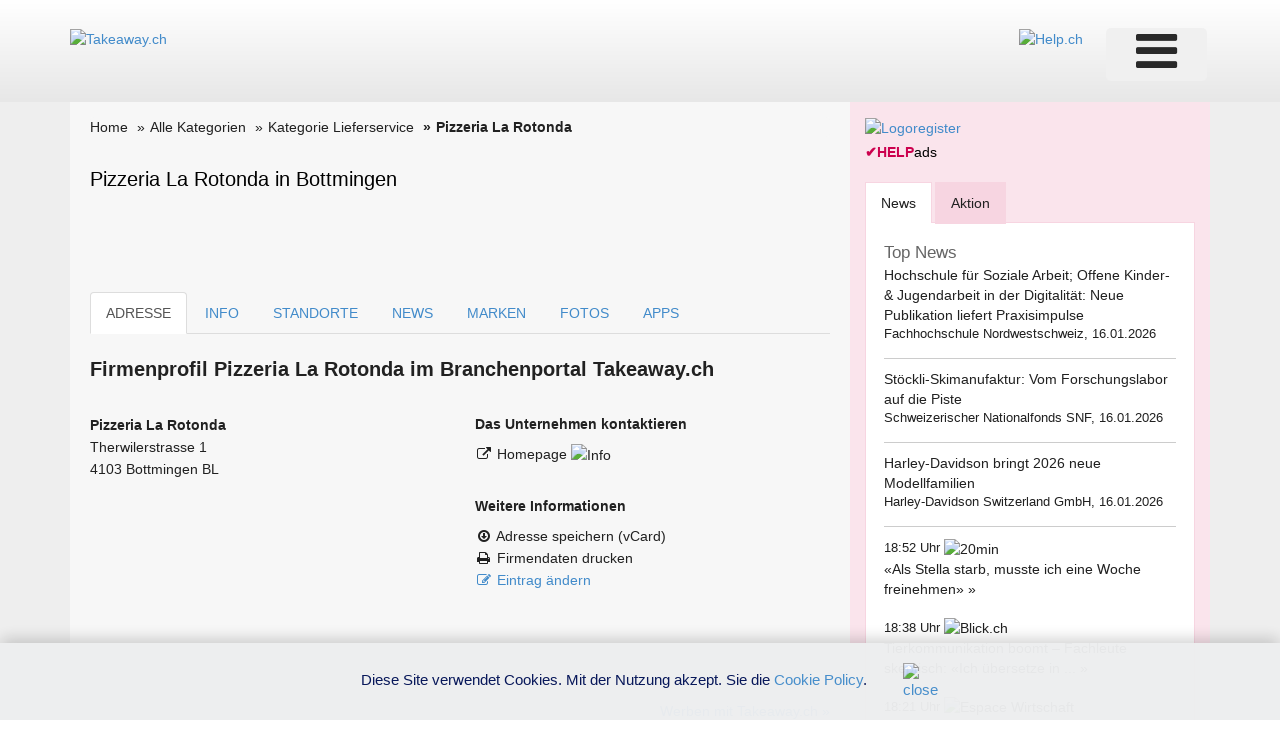

--- FILE ---
content_type: text/html;charset=UTF-8
request_url: https://www.takeaway.ch/adresse.cfm?key=269024&firma=Pizzeria-La-Rotonda
body_size: 14651
content:
<!DOCTYPE html>
<html lang="de">







<!-- copyright by Help.ch - Onlineverlag HELP Media AG -->






<!-- copyright by Help.ch - Onlineverlag HELP Media AG -->


	


<head>
<meta charset="utf-8">
<meta http-equiv="content-language" content="de"> 
<meta http-equiv="X-UA-Compatible" content="IE=edge">
<meta name="viewport" content="width=device-width, initial-scale=1">
<title>Pizzeria La Rotonda in Bottmingen | Takeaway.ch</title>
<meta property="og:title" content="Pizzeria La Rotonda in Bottmingen | Takeaway.ch" />

<meta property="og:image" content="https://tel.help.ch/teaser/media/help-ch-logo-2019.jpg" />
<link rel="image_src" href="https://tel.help.ch/teaser/media/help-ch-logo-2019.jpg" />

<meta property="og:type" content="company" />
<meta property="og:url" content="https://www.takeaway.ch/adresse.cfm?key=269024&firma=Pizzeria-La-Rotonda" />
<meta property="og:site_name" content="www.takeaway.ch" />
<meta property="fb:admins" content="100000877630145" />
<META NAME="author" CONTENT="www.takeaway.ch">
<META NAME="publisher" CONTENT="www.takeaway.ch">
<META NAME="copyright" CONTENT="www.takeaway.ch">
<META NAME="audience" CONTENT="Alle">

<META NAME="robots" CONTENT="INDEX,FOLLOW">

<META NAME="Revisit-after" CONTENT="7 days">
<META NAME="URL" CONTENT="https://www.takeaway.ch">
<META NAME="cache-control" CONTENT="no-cache">
<META http-equiv="expires" CONTENT="0">
<META NAME="description" CONTENT="Pizzeria La Rotonda, Therwilerstrasse 1, 4103, Bottmingen - Italienisch, Türkisch">
<META NAME="keywords" CONTENT="Pizzeria La Rotonda, Pizzeria, Therwilerstrasse 1, 4103 Bottmingen, Lieferservice, Takeaway Italienisch, Firmeneintrag Pizzeria La Rotonda">
<meta name="verify-v1" content="Y7t5LkwEcOoWJvUMx20sObhL/M2upqudi+58MSoFt20=" />



<!--fonts-->
<link href='https://fonts.googleapis.com/css?family=Arimo:400,700,400italic,700italic' rel='stylesheet' type='text/css'>
<link href='https://fonts.googleapis.com/css?family=Tenor+Sans' rel='stylesheet' type='text/css'>
<!--/.fonts-->
<!-- Bootstrap -->
<link rel="stylesheet" href="css/bootstrap-theme2019.css">
<link href="css/bootstrap.css" rel="stylesheet">
<link href="css/flexslider.css" rel="stylesheet">
<link href="css/font-awesome.css" rel="stylesheet">
<link href="css/fonts.css" rel="stylesheet">
<link href="style.css?v4.2" rel="stylesheet">
<link href="css/custom.css?v4.2" rel="stylesheet">
<link href="css/responsive.css?v4.31" rel="stylesheet">

<!-- HTML5 Shim and Respond.js IE8 support of HTML5 elements and media queries -->
<!-- WARNING: Respond.js doesn't work if you view the page via file:// -->
<!--[if lt IE 9]>
      <script src="https://oss.maxcdn.com/html5shiv/3.7.2/html5shiv.min.js"></script>
      <script src="https://oss.maxcdn.com/respond/1.4.2/respond.min.js"></script>
    <![endif]-->

	
 <link rel="stylesheet" href="css/fontawesome/css/font-awesome.min.css">
 <!--[if IE 7]>
     <link rel="stylesheet" href="css/fontawesome/css/font-awesome-ie7.min.css">
 <![endif]-->
	
<link type="text/css" rel="stylesheet" href="css/smoothness/jquery-ui-1.8.16.custom.css"/>
<script src="js/jquery-1.11.2.min.js" type="text/javascript"></script>



	



 
 

<style>
	 
h1 {
    line-height: 25px;
    font-size: 20px;
}	

.direct-info h2 {
   border: 0px;
}	
	
@media screen and (max-width: 1000px) {
table#helpresponsivedesigntable caption { background-image: none; }
table#helpresponsivedesigntable thead { display: none; }
table#helpresponsivedesigntable tbody td { display: block; }

#image_brand {width:24em; height:auto;}
} 	
	
.form-control
{
  height: 50px;	
 } 
 
div.autosuggestcontainer
{
  top: 3.0em;
 } 	
 

#overlayMap {
  position: fixed;
  display: none;
  width: 100%;
  height: 100%;
  top: 0;
  left: 0;
  right: 0;
  bottom: 0;
  background-color: rgba(0,0,0,0.5);
  z-index: 2;
  cursor: pointer;
}

#textMap{
  position: absolute;
  top: 50%;
  left: 50%;
  font-size: 20px;
  color: white;
  transform: translate(-50%,-50%);
  -ms-transform: translate(-50%,-50%);
} 
 
</style>



		
<!-- Google tag (gtag.js) -->
<script async src="https://www.googletagmanager.com/gtag/js?id=G-CE65XJX951"></script>
<script>
  window.dataLayer = window.dataLayer || [];
  function gtag(){dataLayer.push(arguments);}
  gtag('js', new Date());

  gtag('config', 'G-CE65XJX951');
</script>
	
		

</head>





<body>



	
	<!-- Ende DIV für die InfoBox -->
	
<div id="overlayMap" onclick="offmap()">
  <div id="textMap">
  	Google Maps für Pizzeria La Rotonda, Bottmingen ist noch nicht frei&shy;geschaltet.<br> <br> 

	
	
	Beim Platzieren einer Karte werden Kosten von Google ver&shy;rechnet. Deshalb können wir diesen Mehrwert nicht kosten&shy;frei anbieten.  
	<br>
	<br>
	 Zeigen Sie Ihren Standort inkl. Map-Icon Ihren poten&shy;tiellen Kunden.
	<br>
	<br>
	
	Ich bin der Geschäftsinhaber:<br> 
	<i class="social icon-external-link" style="color:#66ff66;"></i> <a href="https://shop.help.ch/offerte_dienst_firmenportraet.cfm?key=269024&betrag=59.40&grund=Publikation_Google_Maps_12_Monate" style="color:#66ff66;" rel="noopener" target="_blank">Google Maps für CHF 4.95 pro Mt. (min. 12 Mt.) freischalten</a> 

	
  </div>
</div>		





<!-- copyright by Help.ch - Onlineverlag HELP Media AG -->

<script language="JavaScript">
<!--
function MM_openBrWindow(theURL,winName,features) { //v2.0
  window.open(theURL,winName,features);
}

function MM_preloadImages() { //v2.0
  if (document.images) {
    var imgFiles = MM_preloadImages.arguments;
    if (document.preloadArray==null) document.preloadArray = new Array();
    var i = document.preloadArray.length;
    with (document) for (var j=0; j<imgFiles.length; j++) if (imgFiles[j].charAt(0)!="#"){
      preloadArray[i] = new Image;
      preloadArray[i++].src = imgFiles[j];
  } }
}

function MM_swapImgRestore() { //v2.0
  if (document.MM_swapImgData != null)
    for (var i=0; i<(document.MM_swapImgData.length-1); i+=2)
      document.MM_swapImgData[i].src = document.MM_swapImgData[i+1];
}

function MM_swapImage() { //v2.0
  var i,j=0,objStr,obj,swapArray=new Array,oldArray=document.MM_swapImgData;
  for (i=0; i < (MM_swapImage.arguments.length-2); i+=3) {
    objStr = MM_swapImage.arguments[(navigator.appName == 'Netscape')?i:i+1];
    if ((objStr.indexOf('document.layers[')==0 && document.layers==null) ||
        (objStr.indexOf('document.all[')   ==0 && document.all   ==null))
      objStr = 'document'+objStr.substring(objStr.lastIndexOf('.'),objStr.length);
    obj = eval(objStr);
    if (obj != null) {
      swapArray[j++] = obj;
      swapArray[j++] = (oldArray==null || oldArray[j-1]!=obj)?obj.src:oldArray[j];
      obj.src = MM_swapImage.arguments[i+2];
  } }
  document.MM_swapImgData = swapArray; //used for restore
}
//-->
</script>
								 
				

  
<!--HEADER-->
	<style>
.header .header-ads {
    height: 90px;
}

.headertitel2022{
    font-size:25px;
}  

</style>


	
	

<header class="header">
	<div class="container">

    	<div class="row">
        	<div class="col-lg-4 col-md-4 col-sm-4">
            	<div class="logo" style="margin-bottom:10px;margin-top: 28px;">
					
                		<a href="/" title="Takeaway.ch"><img src="img/Takeaway.ch_logo.png" alt="Takeaway.ch" border="0" style="max-width:232px;"></a> 
              		
				</div>
          	</div>
 
 
			
            <div class="col-lg-8 col-md-8 col-sm-8">
	     	 
 
           
	     


					 				
												
					<div id="divMenuRight" class="pull-right hidden-xs hidden-sm">
                     <div class="navbar">
                        <button type="button" class="btn btn-navbar-highlight btn-large btn-primary" data-toggle="collapse" data-target=".nav-collapse">
                        NAVIGATION <span class="icon-chevron-down icon-white"></span>
                        </button>
                        <div class="nav-collapse collapse in" id="navbar-collapse-1">
                           <ul class="nav nav-pills ddmenu navbar-nav">
							<li class="dropdown">
					
									<a href="https://verlag.help.ch/menu.cfm?mandant=23" rel="noopener" target="_blank" class="dropdown-toggle"><font size="7"><i class="icon-reorder"></i></font> </a>
					            	<ul class="dropdown-menu pull-left" style="display: none;">
									
				
				
				
				
										
									
									
												<li class="dropdown">
							            			<a href="https://verlag.help.ch/menu.cfm?mandant=23" rel="noopener" target="_blank" class="dropdown-toggle">Takeaway.ch Suchen</a>
							                	
							            				<ul class="dropdown-menu sub-menu pull-right">
											
											  				<li><a href="verzeichnissparte.cfm?sparte=4&kategorie=Takeaway-Asiatisch">> Asiatisch</a></li>
														
											  				<li><a href="verzeichnissparte.cfm?sparte=3&kategorie=Takeaway-Chinesisch">> Chinesisch</a></li>
														
											  				<li><a href="verzeichnissparte.cfm?sparte=1&kategorie=Lieferservice">> Lieferservice</a></li>
														
											  				<li><a href="verzeichnissparte.cfm?sparte=5&kategorie=Partyservice">> Partyservice</a></li>
														
											  				<li><a href="verzeichnissparte.cfm?sparte=2&kategorie=Pizzakurier">> Pizza Kurier</a></li>
														
											  				<li><a href="/">Suche nach Name</a></li>
														
											  				<li><a href="chkarte.cfm">Suche nach Ort</a></li>
														
											  				<li><a href="sparten.cfm">Suche nach Sparte</a></li>
														
													</ul>
												
													</li>
										
												
									
									
												<li class="dropdown">
							            			<a href="https://verlag.help.ch/menu.cfm?mandant=23" rel="noopener" target="_blank" class="dropdown-toggle">Takeaway.ch News & Events</a>
							                	
							            				<ul class="dropdown-menu sub-menu pull-right">
											
											  				<li><a href="events.cfm">Eventkalender</a></li>
														
											  				<li><a href="statistik.cfm">Facts & Figures</a></li>
														
											  				<li><a href="firmenneugruendungen.cfm">Neugründungen</a></li>
														
											  				<li><a href="nachrichten.cfm">Pressemitteilungen</a></li>
														
											  				<li><a href="ratgeber_videos.cfm">Videos</a></li>
														
													</ul>
												
													</li>
										
												
									
									
												<li class="dropdown">
							            			<a href="https://verlag.help.ch/menu.cfm?mandant=23" rel="noopener" target="_blank" class="dropdown-toggle">Takeaway.ch Login</a>
							                	
							            				<ul class="dropdown-menu sub-menu pull-right">
											
															<li><a href="https://login.help.ch" rel="noopener" target="_blank">Login bestehender Eintrag</a></li>
														
											  				<li><a href="reg_form.cfm">Neuen Eintrag erfassen</a></li>
														
													</ul>
												
													</li>
										
												
									
									
												<li class="dropdown">
							            			<a href="https://verlag.help.ch/menu.cfm?mandant=23" rel="noopener" target="_blank" class="dropdown-toggle">Takeaway.ch Hier werben</a>
							                	
							            				<ul class="dropdown-menu sub-menu pull-right">
											
											  				<li><a href="/werbung/">Auf Takeaway.ch werben</a></li>
														
															<li><a href="https://www.werbemarkt-schweiz.com/angebote.cfm" rel="noopener" target="_blank">Für Werbeagenturen</a></li>
														
															<li><a href="https://www.adressenshop.ch/firmenadressen_kaufen/kategorie.cfm?mandant=11&branche=Lifestyle" rel="noopener" target="_blank">Takeaway.ch Adressen kaufen</a></li>
														
											  				<li><a href="event_erfassen.cfm">Takeaway.ch Events publizieren</a></li>
														
											  				<li><a href="news_erfassen.cfm">Takeaway.ch News publizieren</a></li>
														
															<li><a href="https://www.medienbooster.ch/publish_video.cfm" rel="noopener" target="_blank">Takeaway.ch Video erfassen</a></li>
														
													</ul>
												
													</li>
										
												
									
									
												<li class="dropdown">
							            			<a href="https://verlag.help.ch/menu.cfm?mandant=23" rel="noopener" target="_blank" class="dropdown-toggle">Takeaway.ch Voten</a>
							                	
							            				<ul class="dropdown-menu sub-menu pull-right">
											
											  				<li><a href="liste_top_10.cfm">Takeaway.ch Top 10 Liste</a></li>
														
															<li><a href="https://www.konsumentenbewertung.ch" rel="noopener" target="_blank">Takeaway.ch Voting</a></li>
														
													</ul>
												
													</li>
										
												
									
									
												<li class="dropdown">
							            			<a href="https://verlag.help.ch/menu.cfm?mandant=23" rel="noopener" target="_blank" class="dropdown-toggle">Takeaway.ch Weitere Links</a>
							                	
							            				<ul class="dropdown-menu sub-menu pull-right">
											
															<li><a href="https://tel.help.ch" rel="noopener" target="_blank">Branchenbuch Schweiz</a></li>
														
											  				<li><a href="links.cfm">Branchenverbände</a></li>
														
											  				<li><a href="onlineshop.cfm">Online-Shop</a></li>
														
											  				<li><a href="promigeburtstage.cfm">Promi-Geburtstage</a></li>
														
											  				<li><a href="rabattpartner.cfm">Rabatt-Partner</a></li>
														
															<li><a href="https://www.branchenbuecher.ch" rel="noopener" target="_blank">Weitere Branchen-Portale</a></li>
																		
				
				 						
								            </ul>	
										</li>	
																				
			
						
									
									
									
												<li class="dropdown">
							            			<a href="https://verlag.help.ch/menu.cfm?mandant=23" rel="noopener" target="_blank" class="dropdown-toggle">Angebote</a>
							                	
							            				<ul class="dropdown-menu sub-menu pull-right">
															
													
				
											<li>
												<a href="https://www.adressenshop.ch" rel="noopener" target="_blank">Adressen Direktmarketing</a>
											</li>
			
															
													
				
											<li>
												<a href="https://www.konsumentenbewertung.ch/vorteile_fuer_firmen.cfm" rel="noopener" target="_blank">Bewertungstools</a>
											</li>
			
															
													
				
											<li>
												<a href="https://www.namehosting.ch" rel="noopener" target="_blank">Domain-Namen & Hosting</a>
											</li>
			
															
													
				
											<li>
												<a href="https://www.firmenportraet.ch" rel="noopener" target="_blank">Eigene Webseite</a>
											</li>
			
															
													
				
											<li>
												<a href="https://www.yourwebshop.ch" rel="noopener" target="_blank">Eigener Onlineshop</a>
											</li>
			
															
													
				
											<li>
												<a href="https://firmenmonitor.help.ch" rel="noopener" target="_blank">Firmen Überwachung</a>
											</li>
			
															
													
				
											<li>
												<a href="https://www.webcoins.ch" rel="noopener" target="_blank">Kundenbindung</a>
											</li>
			
															
													
				
											<li>
												<a href="https://www.aktuellenews.info" rel="noopener" target="_blank">Medienpublikationen</a>
											</li>
			
															
													
				
											<li>
												<a href="https://www.werbemarkt-schweiz.com/angebot_onlinewerbung.cfm" rel="noopener" target="_blank">Onlinewerbung Bannering</a>
											</li>
			
															
													
				
											<li>
												<a href="https://seo.help.ch" rel="noopener" target="_blank">SEO & Google AdWords</a>
											</li>
			
											
													</ul>
												
													</li>
										
												
									
									
												<li class="dropdown">
							            			<a href="https://verlag.help.ch/menu.cfm?mandant=23" rel="noopener" target="_blank" class="dropdown-toggle">Portale</a>
							                	
							            				<ul class="dropdown-menu sub-menu pull-right">
															
													
				
											<li>
												<a href="https://tel.help.ch" rel="noopener" target="_blank">Branchenbuch</a>
											</li>
			
															
													
				
											<li>
												<a href="https://www.eventkalender.ch" rel="noopener" target="_blank">Eventkalender</a>
											</li>
			
															
													
				
											<li>
												<a href="https://handelsregister.help.ch" rel="noopener" target="_blank">Handelsregister</a>
											</li>
			
															
													
				
											<li>
												<a href="https://www.help.ch/kalender2025.cfm" rel="noopener" target="_blank">Kalender 2025</a>
											</li>
			
															
													
				
											<li>
												<a href="https://www.logoregister.ch" rel="noopener" target="_blank">Logoregister</a>
											</li>
			
															
													
				
											<li>
												<a href="https://lottozahlen.help.ch" rel="noopener" target="_blank">Lottozahlen</a>
											</li>
			
															
													
				
											<li>
												<a href="https://www.markenmeldungen.ch" rel="noopener" target="_blank">Markenregister</a>
											</li>
			
															
													
				
											<li>
												<a href="https://www.notfallnummern.ch" rel="noopener" target="_blank">Notfallnummern</a>
											</li>
			
															
													
				
											<li>
												<a href="https://www.plz-postleitzahl.com" rel="noopener" target="_blank">Postleitzahlen</a>
											</li>
			
															
													
				
											<li>
												<a href="https://www.swiss-press.com" rel="noopener" target="_blank">Presseportal</a>
											</li>
			
															
													
				
											<li>
												<a href="https://www.atlas-schweiz.ch" rel="noopener" target="_blank">Schweizer Gemeinden</a>
											</li>
			
															
													
				
											<li>
												<a href="https://www.videos.ch" rel="noopener" target="_blank">Videos</a>
											</li>
			
															
													
				
											<li>
												<a href="https://www.tagesthemen.ch/geburtstag.cfm" rel="noopener" target="_blank">Wer hat heute Geburtstag</a>
											</li>
			
															
													
				
											<li>
												<a href="https://win.help.ch" rel="noopener" target="_blank">Wettbewerbe</a>
											</li>
			
											
													</ul>
												
													</li>
										
												
									
									
												<li class="dropdown">
							            			<a href="https://verlag.help.ch/menu.cfm?mandant=23" rel="noopener" target="_blank" class="dropdown-toggle">Vergleiche</a>
							                	
							            				<ul class="dropdown-menu sub-menu pull-right">
															
													
				
											<li>
												<a href="https://www.rabattissimo.ch" rel="noopener" target="_blank">Aktionen</a>
											</li>
			
															
													
				
											<li>
												<a href="https://www.krankenversicherung.ch" rel="noopener" target="_blank">Krankenkassen</a>
											</li>
			
											
													</ul>
												
													</li>
										
												
									
									
												<li class="dropdown">
							            			<a href="https://verlag.help.ch/menu.cfm?mandant=23" rel="noopener" target="_blank" class="dropdown-toggle">Onlineshops</a>
							                	
							            				<ul class="dropdown-menu sub-menu pull-right">
															
													
				
											<li>
												<a href="https://www.b2b-shop.ch" rel="noopener" target="_blank">B2B-Werbeshop</a>
											</li>
			
															
													
				
											<li>
												<a href="https://www.coupondeals.ch" rel="noopener" target="_blank">Couponshop</a>
											</li>
			
															
													
				
											<li>
												<a href="https://www.domainshop.ch" rel="noopener" target="_blank">Domainshop</a>
											</li>
			
															
													
				
											<li>
												<a href="https://www.casinoshop.ch" rel="noopener" target="_blank">Gaming und Spiele</a>
											</li>
			
															
													
				
											<li>
												<a href="https://www.premiumshopping.ch" rel="noopener" target="_blank">Premiumshopping</a>
											</li>
			
											
													</ul>
												
													</li>
										
												
									
									
												<li class="dropdown">
							            			<a href="https://verlag.help.ch/menu.cfm?mandant=23" rel="noopener" target="_blank" class="dropdown-toggle">Partner</a>
							                	
							            				<ul class="dropdown-menu sub-menu pull-right">
															
													
				
											<li>
												<a href="https://medienpartner.help.ch/angebot-kmu.cfm" rel="noopener" target="_blank">Eventpartner</a>
											</li>
			
															
													
				
											<li>
												<a href="https://medienpartner.help.ch/angebot-kmu.cfm" rel="noopener" target="_blank">Medienpartner</a>
											</li>
			
															
													
				
											<li>
												<a href="https://medienpartner.help.ch/angebot-kmu.cfm" rel="noopener" target="_blank">Werbeagenturen</a>
											</li>
			
											
													</ul>
												
													</li>
										
												
									
									
												<li class="dropdown">
							            			<a href="https://verlag.help.ch/menu.cfm?mandant=23" rel="noopener" target="_blank" class="dropdown-toggle">Unternehmen</a>
							                	
							            				<ul class="dropdown-menu sub-menu pull-right">
															
													
				
											<li>
												<a href="https://www.help.ch/kontakt.cfm" rel="noopener" target="_blank">Kontakt</a>
											</li>
			
															
													
				
											<li>
												<a href="https://verlag.help.ch/helpmedia.cfm" rel="noopener" target="_blank">Über uns «Help.ch»</a>
											</li>
			
															
													
				
											<li>
												<a href="https://verlag.help.ch/referenzen.cfm" rel="noopener" target="_blank">Referenzen</a>
											</li>
			
															
													
				
											<li>
												<a href="https://jobs.help.ch" rel="noopener" target="_blank">Jobs</a>
											</li>
			
															
													
				
											<li>
												<a href="https://www.help.ch/agb.cfm" rel="noopener" target="_blank">AGB</a>
											</li>
			
											
			
									</ul>
												
								</li>		
						 
			                           
                           
                           </div>
                          </div>

 
                  </div>

 				
            	<div class="logo pull-right" style="margin-bottom:10px;margin-top: 28px;">
					 <a href="https://www.help.ch" rel="noopener" target="_blank" title="HELP.CH your e-guide"><img src="https://bild.help.ch/grafik/help-ch-2024-logo-232px.png" alt="Help.ch" border="0" style="max-width:232px;"></a>
              	</div>				  				
		           

	          	</div>
	
				
				
			</div>
      	</div>	
  	</div>
</header>


<!--/HEADER-->
<!--NAV-->
	
<div class="nav-outer">
	<div class="container">	







<nav class="navbar navbar-default navbar-expand-md navbar-light bg-light hidden-lg  hidden-md">
          <div class="container-fluid">
          <!-- Brand and toggle get grouped for better mobile display -->
            <div class="navbar-header"> 
              <button type="button" class="navbar-toggle collapsed dropbtn" data-toggle="collapse" data-hover="dropdown" data-target="#bs-example-navbar-collapse-1">
                <span class="sr-only">Toggle navigation</span>
                <span class="icon-bar"></span>
                <span class="icon-bar"></span>
                <span class="icon-bar"></span>
              </button>
            </div>
        
           

         
 <div class="collapse navbar-collapse" id="bs-example-navbar-collapse-1">
            <ul class="nav navbar-nav">
 
				
				 
				
				
										
									
									
												<li class="dropdown">
							            			<a href="verzeichnissparte.cfm?sparte=4&kategorie=Takeaway-Asiatisch" class="dropdown-toggle">Takeaway.ch Suchen</a>
							                	
							            				<ul class="dropdown-menu sub-menu pull-right">
											
											  				<li><a href="verzeichnissparte.cfm?sparte=4&kategorie=Takeaway-Asiatisch">> Asiatisch</a></li>
														
											  				<li><a href="verzeichnissparte.cfm?sparte=3&kategorie=Takeaway-Chinesisch">> Chinesisch</a></li>
														
											  				<li><a href="verzeichnissparte.cfm?sparte=1&kategorie=Lieferservice">> Lieferservice</a></li>
														
											  				<li><a href="verzeichnissparte.cfm?sparte=5&kategorie=Partyservice">> Partyservice</a></li>
														
											  				<li><a href="verzeichnissparte.cfm?sparte=2&kategorie=Pizzakurier">> Pizza Kurier</a></li>
														
											  				<li><a href="/">Suche nach Name</a></li>
														
											  				<li><a href="chkarte.cfm">Suche nach Ort</a></li>
														
											  				<li><a href="sparten.cfm">Suche nach Sparte</a></li>
														
													</ul>
												
													</li>
										
												
									
									
												<li class="dropdown">
							            			<a href="events.cfm" class="dropdown-toggle">Takeaway.ch News & Events</a>
							                	
							            				<ul class="dropdown-menu sub-menu pull-right">
											
											  				<li><a href="events.cfm">Eventkalender</a></li>
														
											  				<li><a href="statistik.cfm">Facts & Figures</a></li>
														
											  				<li><a href="firmenneugruendungen.cfm">Neugründungen</a></li>
														
											  				<li><a href="nachrichten.cfm">Pressemitteilungen</a></li>
														
											  				<li><a href="ratgeber_videos.cfm">Videos</a></li>
														
													</ul>
												
													</li>
										
												
									
									
												<li class="dropdown">
							            			<a href="https://login.help.ch" class="dropdown-toggle">Takeaway.ch Login</a>
							                	
							            				<ul class="dropdown-menu sub-menu pull-right">
											
															<li><a href="https://login.help.ch" rel="noopener" target="_blank">Login bestehender Eintrag</a></li>
														
											  				<li><a href="reg_form.cfm">Neuen Eintrag erfassen</a></li>
														
													</ul>
												
													</li>
										
												
									
									
												<li class="dropdown">
							            			<a href="/werbung/" class="dropdown-toggle">Takeaway.ch Hier werben</a>
							                	
							            				<ul class="dropdown-menu sub-menu pull-right">
											
											  				<li><a href="/werbung/">Auf Takeaway.ch werben</a></li>
														
															<li><a href="https://www.werbemarkt-schweiz.com/angebote.cfm" rel="noopener" target="_blank">Für Werbeagenturen</a></li>
														
															<li><a href="https://www.adressenshop.ch/firmenadressen_kaufen/kategorie.cfm?mandant=11&branche=Lifestyle" rel="noopener" target="_blank">Takeaway.ch Adressen kaufen</a></li>
														
											  				<li><a href="event_erfassen.cfm">Takeaway.ch Events publizieren</a></li>
														
											  				<li><a href="news_erfassen.cfm">Takeaway.ch News publizieren</a></li>
														
															<li><a href="https://www.medienbooster.ch/publish_video.cfm" rel="noopener" target="_blank">Takeaway.ch Video erfassen</a></li>
														
													</ul>
												
													</li>
										
												
									
									
												<li class="dropdown">
							            			<a href="liste_top_10.cfm" class="dropdown-toggle">Takeaway.ch Voten</a>
							                	
							            				<ul class="dropdown-menu sub-menu pull-right">
											
											  				<li><a href="liste_top_10.cfm">Takeaway.ch Top 10 Liste</a></li>
														
															<li><a href="https://www.konsumentenbewertung.ch" rel="noopener" target="_blank">Takeaway.ch Voting</a></li>
														
													</ul>
												
													</li>
										
												
									
									
												<li class="dropdown">
							            			<a href="https://tel.help.ch" class="dropdown-toggle">Takeaway.ch Weitere Links</a>
							                	
							            				<ul class="dropdown-menu sub-menu pull-right">
											
															<li><a href="https://tel.help.ch" rel="noopener" target="_blank">Branchenbuch Schweiz</a></li>
														
											  				<li><a href="links.cfm">Branchenverbände</a></li>
														
											  				<li><a href="onlineshop.cfm">Online-Shop</a></li>
														
											  				<li><a href="promigeburtstage.cfm">Promi-Geburtstage</a></li>
														
											  				<li><a href="rabattpartner.cfm">Rabatt-Partner</a></li>
														
															<li><a href="https://www.branchenbuecher.ch" rel="noopener" target="_blank">Weitere Branchen-Portale</a></li>
																		
				
				 						
								            </ul>	
										</li>	
																					
                
            
			
			
						<li class="dropdown">
	            			<a href="https://verlag.help.ch/menu.cfm?mandant=0,23" rel="noopener" target="_blank" class="dropdown-toggle">Angebote &nbsp;&raquo;</a>
	                	
	            				<ul class="dropdown-menu sub-menu">
									
							

					<li>
						<a href="https://www.adressenshop.ch" rel="noopener" target="_blank">Adressen Direktmarketing</a>
					</li>

									
							

					<li>
						<a href="https://www.konsumentenbewertung.ch/vorteile_fuer_firmen.cfm" rel="noopener" target="_blank">Bewertungstools</a>
					</li>

									
							

					<li>
						<a href="https://www.namehosting.ch" rel="noopener" target="_blank">Domain-Namen & Hosting</a>
					</li>

									
							

					<li>
						<a href="https://www.firmenportraet.ch" rel="noopener" target="_blank">Eigene Webseite</a>
					</li>

									
							

					<li>
						<a href="https://www.yourwebshop.ch" rel="noopener" target="_blank">Eigener Onlineshop</a>
					</li>

									
							

					<li>
						<a href="https://firmenmonitor.help.ch" rel="noopener" target="_blank">Firmen Überwachung</a>
					</li>

									
							

					<li>
						<a href="https://www.webcoins.ch" rel="noopener" target="_blank">Kundenbindung</a>
					</li>

									
							

					<li>
						<a href="https://www.aktuellenews.info" rel="noopener" target="_blank">Medienpublikationen</a>
					</li>

									
							

					<li>
						<a href="https://www.werbemarkt-schweiz.com/angebot_onlinewerbung.cfm" rel="noopener" target="_blank">Onlinewerbung Bannering</a>
					</li>

									
							

					<li>
						<a href="https://seo.help.ch" rel="noopener" target="_blank">SEO & Google AdWords</a>
					</li>

					
							</ul>
						
							</li>
				
						
			
			
						<li class="dropdown">
	            			<a href="https://verlag.help.ch/menu.cfm?mandant=0,23" rel="noopener" target="_blank" class="dropdown-toggle">Portale &nbsp;&raquo;</a>
	                	
	            				<ul class="dropdown-menu sub-menu">
									
							

					<li>
						<a href="https://tel.help.ch" rel="noopener" target="_blank">Branchenbuch</a>
					</li>

									
							

					<li>
						<a href="https://www.eventkalender.ch" rel="noopener" target="_blank">Eventkalender</a>
					</li>

									
							

					<li>
						<a href="https://handelsregister.help.ch" rel="noopener" target="_blank">Handelsregister</a>
					</li>

									
							

					<li>
						<a href="https://www.help.ch/kalender2025.cfm" rel="noopener" target="_blank">Kalender 2025</a>
					</li>

									
							

					<li>
						<a href="https://www.logoregister.ch" rel="noopener" target="_blank">Logoregister</a>
					</li>

									
							

					<li>
						<a href="https://lottozahlen.help.ch" rel="noopener" target="_blank">Lottozahlen</a>
					</li>

									
							

					<li>
						<a href="https://www.markenmeldungen.ch" rel="noopener" target="_blank">Markenregister</a>
					</li>

									
							

					<li>
						<a href="https://www.notfallnummern.ch" rel="noopener" target="_blank">Notfallnummern</a>
					</li>

									
							

					<li>
						<a href="https://www.plz-postleitzahl.com" rel="noopener" target="_blank">Postleitzahlen</a>
					</li>

									
							

					<li>
						<a href="https://www.swiss-press.com" rel="noopener" target="_blank">Presseportal</a>
					</li>

									
							

					<li>
						<a href="https://www.atlas-schweiz.ch" rel="noopener" target="_blank">Schweizer Gemeinden</a>
					</li>

									
							

					<li>
						<a href="https://www.videos.ch" rel="noopener" target="_blank">Videos</a>
					</li>

									
							

					<li>
						<a href="https://www.tagesthemen.ch/geburtstag.cfm" rel="noopener" target="_blank">Wer hat heute Geburtstag</a>
					</li>

									
							

					<li>
						<a href="https://win.help.ch" rel="noopener" target="_blank">Wettbewerbe</a>
					</li>

					
							</ul>
						
							</li>
				
						
			
			
						<li class="dropdown">
	            			<a href="https://verlag.help.ch/menu.cfm?mandant=0,23" rel="noopener" target="_blank" class="dropdown-toggle">Vergleiche &nbsp;&raquo;</a>
	                	
	            				<ul class="dropdown-menu sub-menu">
									
							

					<li>
						<a href="https://www.rabattissimo.ch" rel="noopener" target="_blank">Aktionen</a>
					</li>

									
							

					<li>
						<a href="https://www.krankenversicherung.ch" rel="noopener" target="_blank">Krankenkassen</a>
					</li>

					
							</ul>
						
							</li>
				
						
			
			
						<li class="dropdown">
	            			<a href="https://verlag.help.ch/menu.cfm?mandant=0,23" rel="noopener" target="_blank" class="dropdown-toggle">Onlineshops &nbsp;&raquo;</a>
	                	
	            				<ul class="dropdown-menu sub-menu">
									
							

					<li>
						<a href="https://www.b2b-shop.ch" rel="noopener" target="_blank">B2B-Werbeshop</a>
					</li>

									
							

					<li>
						<a href="https://www.coupondeals.ch" rel="noopener" target="_blank">Couponshop</a>
					</li>

									
							

					<li>
						<a href="https://www.domainshop.ch" rel="noopener" target="_blank">Domainshop</a>
					</li>

									
							

					<li>
						<a href="https://www.casinoshop.ch" rel="noopener" target="_blank">Gaming und Spiele</a>
					</li>

									
							

					<li>
						<a href="https://www.premiumshopping.ch" rel="noopener" target="_blank">Premiumshopping</a>
					</li>

					
							</ul>
						
							</li>
				
						
			
			
						<li class="dropdown">
	            			<a href="https://verlag.help.ch/menu.cfm?mandant=0,23" rel="noopener" target="_blank" class="dropdown-toggle">Partner &nbsp;&raquo;</a>
	                	
	            				<ul class="dropdown-menu sub-menu">
									
							

					<li>
						<a href="https://medienpartner.help.ch/angebot-kmu.cfm" rel="noopener" target="_blank">Eventpartner</a>
					</li>

									
							

					<li>
						<a href="https://medienpartner.help.ch/angebot-kmu.cfm" rel="noopener" target="_blank">Medienpartner</a>
					</li>

									
							

					<li>
						<a href="https://medienpartner.help.ch/angebot-kmu.cfm" rel="noopener" target="_blank">Werbeagenturen</a>
					</li>

					
							</ul>
						
							</li>
				
						
			
			
						<li class="dropdown">
	            			<a href="https://verlag.help.ch/menu.cfm?mandant=0,23" rel="noopener" target="_blank" class="dropdown-toggle">Unternehmen &nbsp;&raquo;</a>
	                	
	            				<ul class="dropdown-menu sub-menu">
									
							

					<li>
						<a href="https://www.help.ch/kontakt.cfm" rel="noopener" target="_blank">Kontakt</a>
					</li>

									
							

					<li>
						<a href="https://verlag.help.ch/helpmedia.cfm" rel="noopener" target="_blank">Über uns «Help.ch»</a>
					</li>

									
							

					<li>
						<a href="https://verlag.help.ch/referenzen.cfm" rel="noopener" target="_blank">Referenzen</a>
					</li>

									
							

					<li>
						<a href="https://jobs.help.ch" rel="noopener" target="_blank">Jobs</a>
					</li>

									
							

					<li>
						<a href="https://www.help.ch/agb.cfm" rel="noopener" target="_blank">AGB</a>
					</li>

									
                 
            </ul>
           </div>  


        </nav>
    	
          </div>


		    <!-- /.navbar-collapse -->  				
		  </div>
          <!-- /.container-fluid -->
		</nav>
	</div>
</div>
<!--/NAV-->

<!--BODY CONTENT-->
<section class="body-content">
	<div class="container">
      <div class="inner-content">
    	<div class="row">
        	<div class="col-lg-8 col-md-8 col-sm-8">
              <div class="left-content">
			  
			  

	
		

			  
                <div class="breadcrumb-outer">
                    <ol class="breadcrumb" style="background-color:#f7f7f7;"> 
					
					
							<li><a href="/">Home</a> </li>
							<li><a href="sparten.cfm">Alle Kategorien</a></li>
							
							<li><a href="verzeichnissparte.cfm?sparte=1&kategorie=Lieferservice">Kategorie Lieferservice</a></li>	
										
                        <li class="active">Pizzeria La Rotonda</li>
						
							
 		
                  </ol>
              </div>
			
			  	
			  
              
			 
              
			   
			  
			  
			  
              
			  

				
			  
				
				<div>
					
					<br>
					
					
					<h1>Pizzeria La Rotonda in Bottmingen</h1>	
					
						
					
					 
					 <br>
					 <br>	
					  
					



<div class="bildanzeige-img">

	        		
					  
			      <table width="95%" border="0" align="center">
				  	<tr>
						
							
								&nbsp;	

						</td>
							
								<td width="100%" align="center">
							
							
						</td>
						

							
								&nbsp;	
							</td>	
							

					</tr>
			  	</table>
			  
			  
			  
			  
</div>			  					

				<br><br>
				
				</div>  
				


			  
			
					
						
	
				<div role="tabpanel">
					<!-- Nav tabs -->
					<ul class="nav nav-tabs" role="tablist">
						<li role="presentation" class="active"><a href="#adresse" aria-controls="adresse" role="tab" data-toggle="tab">ADRESSE</a></li>
						  
						<li role="presentation"><a href="#mapinfo" aria-controls="mapinfo" role="tab" data-toggle="tab">INFO</a></li>
				 		
						 
						<li role="presentation"><a href="standorte.cfm?key=269024&firma=Pizzeria-La-Rotonda" title="Standorte von Pizzeria La Rotonda">STANDORTE 
						
					 
						
						</a></li>
					
						
						
						<li role="presentation"><a href="#news" aria-controls="news" role="tab" data-toggle="tab">NEWS </a></li>
						<li role="presentation"><a href="#marken" aria-controls="marken" role="tab" data-toggle="tab">MARKEN </a></li> <li role="presentation"><a href="#fotos" aria-controls="fotos" role="tab" data-toggle="tab">FOTOS </a></li>
						
						<li role="presentation"><a href="#apps" aria-controls="apps" role="tab" data-toggle="tab">APPS </a></li> 
						
					</ul>
		                    
		                    
		            <div class="tab-content"><!-- START Tab panes -->
					
		            	<div role="tabpanel" class="tab-pane active"" id="adresse">
	               		
	                        	<div class="post">
	                            	 
									 <div class="direct-info">
									 	<br>
										
										<h2>Firmen&shy;profil Pizzeria La Rotonda im Branchen&shy;portal Takeaway.ch </h2>
																					  
												    <div class="row">
								                    	<div class="col-lg-6 col-md-6 col-sm-6 col-xs-12">
															
															<address>
																
								                                
																<strong>Pizzeria La Rotonda</strong>
																 
																	
																	
																 <br>
																 
																																
																
															 	Therwilerstrasse 1  
																	<br>
																4103 Bottmingen BL
																		 
																		 
																		 <br>
																	
																	

																	
																	 
																	
																																				
																	
																	 
																	<br>	

																		
																
								
																		
								
											 						
																
								                          </address>	
														  
															 
															 
																											  																													
															
															
														</div>
																			 
														<div class="col-lg-6 col-md-6 col-sm-6 col-xs-12">
														
															
															
																																								
								                        	<div class="link-list">
																
																
								                                <h3>Das Unternehmen kontaktieren</h3>
																
								                                <ul>
								                                <li>
																	
																	
																	
																	  
														             	<i class="social icon-external-link"></i>
																		
																		 
																		 
																	
																		 <a href="http://www.alarotonda-pizza.ch" rel="noopener nofollow" target="_blank" title="www.alarotonda-pizza.ch">													             	
																	Homepage <a href="https://shop.help.ch/offerte_direktlink.cfm?key=269024&kundemail=" rel="noopener nofollow" target="_blank"><img src="grafik/icon_info_blue.gif" alt="Info"></a><br>
																			
																		
																	  </a>
																	
																	
																			 																	
																				
																									
																</li>

																
								                                 
																
																




								                              </ul>
								                          </div>
														   
								                      </div>
					 								 

													  <div class="col-lg-6 col-md-6 col-sm-6  col-xs-12 clearfix">
							                        	<div class="link-list status">
																<br>
																	
																	
									                                <h3>Weitere Informationen</h3>
									                             <ul>
																 
																	
																			<li>
																			
																			<i class="social icon-download"></i>
																			<a href="javascript:MM_openBrWindow('https://www.help.ch/vcard_export.cfm?key=269024','contact','width=400,height=200')" rel="noopener nofollow">Adresse speichern (vCard)</a> </li>
																	 		<li>
																			
																			<i class="social icon-print"></i>
																			<a href="javascript:MM_openBrWindow('adresse_print.cfm?key=269024','drucken','width=650,height=600')" rel="noopener nofollow">Firmendaten drucken</a>	</li>																		
																																															 
																	  
																	
										
																	<li>
																	 <i class="social icon-edit" style="color:#428BCA;"></i> <a href="https://login.help.ch/index.cfm?kundenkey=269024" rel="noopener nofollow" target="_blank" style="color:#428BCA;">Eintrag ändern</a>
																	</li>																	 																	 		
																											 
																	 
																																	  							                         
									                              </ul>
																   
																  
																  <br>
							                          		</div>
							                   			</div>
													</div>	
													
													
													
											
														  
														 
													
															<div class="row"><br><br><br></div>
																  														
							 																	
										
										<br>
										
										
											
										
											<div align="right" class="row">
												<div class="col-lg-12 col-md-12 col-sm-12">
													<a href="werbung/"> Werben mit Takeaway.ch »</a>
												</div>	
											</div>			
											
											<div><hr></div>
											
														<div>
																	  
	
	<br>
	
	

	
	<div class="row">
		<div class="col-lg-4 col-md-4 col-sm-4">
			
			<b>HELP Award 2025</b><br>
					
			 			
				<a href="https://www.konsumentenbewertung.ch/help_guetesiegel.cfm?key=269024" rel="noopener" target="_blank" title="Pizzeria La Rotonda"><img src="https://bild.help.ch/grafik/help_award_2025_frage.png" alt="HELP Award" style="max-width:150px;" width="150" border="0"></a>
			 	
			 
			 <br>
			 <br>
			 <i class="social icon-external-link"></i> <a href="https://www.konsumentenbewertung.ch/help_guetesiegel.cfm?key=269024" rel="noopener nofollow" target="_blank" title="mehr Infos über das Bewertungssystem - Vorteile für Pizzeria La Rotonda">mehr Infos über das Bewertungssystem</a>
			 <br> <br>
			 		
		</div>
		<div class="col-lg-8 col-md-8 col-sm-8">
			 
			 <b>Kundenmeinungen</b> <br>
			 

			 	Pizzeria La Rotonda für den HELP Award 2025 bewerten
			 
			 
			 <br><br>
			  
			 
			 
			
				<a href="rating.cfm?key=269024&firma=Pizzeria-La-Rotonda" title="Firma bewerten Pizzeria La Rotonda">
			 
						<img src="https://bild.help.ch/grafik/icon_stars-5.gif" alt="Firma bewerten" border="0"> 
							  
							
			</a>
			
			
				<a href="rating.cfm?key=269024&firma=Pizzeria-La-Rotonda" title="Pizzeria La Rotonda bewerten">
			 	
			
			&nbsp; <i class="social icon-external-link"></i> Jetzt Pizzeria La Rotonda bewerten
																				
			</a>	
			
			<br>
			<br>
			
			
			
			
					 

			 
		</div>																			
	</div>
								
 				 	
	<br>
	<br>	
	
 					
 

			
														</div>								 
												
											<br> 
										 	
											
											
											<div align="right" class="row">
												<div class="col-lg-12 col-md-12 col-sm-12">
													<a href="werbung/">Werben mit Takeaway.ch »</a>
												</div>	
											</div>	
																								
											<div><hr></div>											
											
											
											<div class="row">
	        									<div class="col-lg-6 col-md-6 col-sm-6">	
													<a class="btn btn-success pull-left" href="standorte.cfm?key=269024&firma=Pizzeria-La-Rotonda"><i class="icon-arrow-left"></i> Standorte</a>
												</div>
	        									<div class="col-lg-6 col-md-6 col-sm-6">	
													<a class="btn btn-success pull-right" href="adresse.cfm?key=269024&firma=Pizzeria-La-Rotonda&art=mapinfo">Weitere Infos, Map <i class="icon-arrow-right"></i></a>
												</div>											
											</div>												
											<br><br>																			

											
											<br>
											
										 	<br>
											
											<script async src="//pagead2.googlesyndication.com/pagead/js/adsbygoogle.js"></script><!-- Google-Anzeige-HELP-Netzwerk --><ins class="adsbygoogle"     style="display:inline-block;width:728px;height:90px"     data-ad-client="ca-pub-4127523219337666"     data-ad-slot="1633871533"></ins><script>(adsbygoogle = window.adsbygoogle || []).push({});</script> 			
											<br>
											<br>
											
																					
											
											
											<hr>
											<div align="center" class="row">
												<div class="col-lg-12 col-md-12 col-sm-12">
													<a href="werbung/" class="btn btn-info" style="line-height: 44px; width: 80% font-size:200%; "><strong>Werben mit Takeaway.ch »</strong></a>
												</div>	
											</div> 	
												
											<br>
											<br>										
											
												
												
										


		                        	</div>
		                    	 </div> 
		                 	</div>
									
									
							<div role="tabpanel" class="tab-pane " id="mapinfo">
	                        	<div class="post">
	                            	 
									 <div class="direct-info">
									 
									 	
									 	<br>

																								
								  						<div class="row">	
	                    									<div class="col-lg-6 col-md-6 col-sm-6">
															
	                          									<div class="ads-300">
																	
																	<br><br>
																	
																	<a href="https://shop.help.ch/produkt-logoregister.cfm?utm_source=help.ch&utm_medium=banner" rel="noopener" target="_blank"><img src="https://bild.help.ch/ads/rectangle-logoregister.jpg" alt="Logoregister"></a> 

	
	
	<div style="padding-top:4px;">
		<div><a href="https://werbung.help.ch?art=helpads" rel="noopener" target="_blank"><span style="color:#CC004E;font-weight:bold;">&#10004;</span><span style="color:#CC004E;font-weight:bold;">HELP</span><font style="color:#000000;">ads</font></a></div>
	</div>

																	
																	
																</div>	
			                      							</div>	
															
															
										                    <div class="col-lg-5 col-md-5 col-sm-8">
					 
															<br><br>
																	  
																																	  
																	  
																	  
															  
										                      </div>
			  											</div>	
																										
														
											                <div class="further-info">
														

														
															<p>
															
																 	
																	<p>
																  	Italienisch, Türkisch<br><br> 
																	
																	</p>
															
																		
															
															<div>
																<p>
																<br>
																Sehen Sie hier das Unternehmens-Firmenprofil von Pizzeria La Rotonda in Bottmingen (Basel-Landschaft). Dieses Firmenporträt hat die ID HLP-23-269024.
																</p>
															</div>
															
															
															
																		
															
																		
															</p>
															
															
																			
															
											              </div>
														  
													  
														  
														  
														  <div>
														 <address>
														  
														 	
														  	<h4>Suchbegriffe zum Eintrag</h4>
														 
														  
														  						  		
																	» <a href="verzeichnissparte.cfm?sparte=1&kategorie=Lieferservice" title="Lieferservice">Lieferservice</a> 
																	<br>
																						  		
																	» <a href="verzeichnissparte.cfm?sparte=12&kategorie=Takeaway-Italienisch" title="Takeaway Italienisch">Takeaway Italienisch</a> 
																	<br>
																
														
														<br>
														
																														  
														  
														  </address>
														  </div>
														  	
										
											<div class="row">
	        									<div class="col-lg-6 col-md-6 col-sm-6">	
													<a class="btn btn-success pull-left" href="adresse.cfm?key=269024&firma=Pizzeria-La-Rotonda&art=adresse"><i class="icon-arrow-left"></i> Adresse</a>
												</div>
	        									<div class="col-lg-6 col-md-6 col-sm-6">	
													<a class="btn btn-success pull-right" href="standorte.cfm?key=269024&firma=Pizzeria-La-Rotonda">Standorte <i class="icon-arrow-right"></i></a>
												</div>											
											</div>												
											<br><br>											

		                        	</div>
		                    	 </div> 
		                 	</div>									
							 										
					  
							<div role="tabpanel" class="tab-pane " id="news">
	                        	<div class="post">
	                            	 
									 <div class="direct-info">
									 	<br>

										

	
	
	<div class="row">
		<div class="col-lg-12 col-md-12 col-sm-12 col-xs-12">
			
												  
												  
		
			
				<h3>Medienmitteilungen von Pizzeria La Rotonda</h3> 
				
		
			<div class="row">
				<div class="col-lg-12 col-md-12 col-sm-12">
						
			
				<p>Keine aktuelle Meldung: <i class="icon-edit"></i> <a href="https://www.medienbooster.ch/publish_news.cfm?key=269024" rel="noopener" target="_blank" title="Neue Medienmitteilung erfassen">Neue Medienmitteilung erfassen</a></p><br>
				<p>
					
				</p>
				<br><br>
					
			
				
				</div>
			</div>
						
				

			
		</div>
	</div>	 

	
	



												  


	
	
	<div class="row">
		<div class="col-lg-12 col-md-12 col-sm-12 col-xs-12">
		
		<h3>Events von Pizzeria La Rotonda</h3> 
			
			
			
			<p>Keine Events vorhanden: <i class="icon-edit"></i> <a href="https://www.medienbooster.ch/publish_event.cfm?key=269024" rel="noopener" target="_blank" title="Neuen Event erfassen">Neuen Event erfassen</a></p><br><br>
			
				
		
		<br>
		<br>
		
			
		</div>
	</div>	 
		
										
											<div class="row">
	        									<div class="col-lg-6 col-md-6 col-sm-6">	
													<a class="btn btn-success pull-left" href="standorte.cfm?key=269024&firma=Pizzeria-La-Rotonda"><i class="icon-arrow-left"></i> Standorte </a>
												</div>
	        									<div class="col-lg-6 col-md-6 col-sm-6">	
													<a class="btn btn-success pull-right" href="adresse.cfm?key=269024&firma=Pizzeria-La-Rotonda&art=marken">Marken <i class="icon-arrow-right"></i></a>
												</div>											
											</div>												
											<br><br>											

		                        	</div>
		                    	 </div> 
		                 	</div>
							
							
							<div role="tabpanel" class="tab-pane " id="marken">
	                        	<div class="post">
	                            	 
									 <div class="direct-info">
									 	<br>

										

				 
						 
							  
	
	<div class="row">
		<div class="col-lg-12 col-md-12 col-sm-12 col-xs-12">
			
												  
												  
		
			
			<h3>Markenregister Pizzeria La Rotonda</h3> 
			
		 
								
		
		
		
		<div class="row">
			<div class="col-lg-12 col-md-12 col-sm-12 col-xs-12">
				
						Keine Markeneinträge von Pizzeria La Rotonda vorhanden  <br><br>
						» <a href="https://www.markenmeldungen.ch">
							Schweizer Markenregister
						 </a>  
					
				
						</div>
				 
					</div>	
	 
		
		 
		
		
		<br>
		<br>
		
			
		</div>
	</div>	 
	
										
											<div class="row">
	        									<div class="col-lg-6 col-md-6 col-sm-6">	
													<a class="btn btn-success pull-left" href="adresse.cfm?key=269024&firma=Pizzeria-La-Rotonda&art=news"><i class="icon-arrow-left"></i> News, Events </a>
												</div>
	        									<div class="col-lg-6 col-md-6 col-sm-6">	
													<a class="btn btn-success pull-right" href="adresse.cfm?key=269024&firma=Pizzeria-La-Rotonda&art=fotos">Fotos, Videos <i class="icon-arrow-right"></i></a>
												</div>											
											</div>												
											<br><br>											

		                        	</div>
		                    	 </div> 
		                 	</div>								
					  
				   
				   
							<div role="tabpanel" class="tab-pane " id="fotos">
	                        	<div class="post">
	                            	 
									 <div class="direct-info">
									 	<br>
		
										 
	 
	
     <div class="row-fluid">
     	<div class="span12">
		
			<h3>Fotos von Pizzeria La Rotonda</h3><br><br>
			
		
		  		 
		  	
				<p>Keine Fotos vorhanden: <a href="https://login.help.ch/index.cfm?key=269024&art=fotos" rel="noopener" target="_blank">» Hier Fotos für Pizzeria La Rotonda erfassen</a></p><br><br>
		  
		   
		  

		  	
		</div>
	</div>	 

	
	



 

 

	
	
	<div class="row">
		<div class="col-lg-12 col-md-12 col-sm-12 col-xs-12">
		
			<h3>Video von Pizzeria La Rotonda</h3><br><br>
			
			
				<p>Kein Video erfasst: <a href="https://login.help.ch/index.cfm?key=269024&art=fotos" rel="noopener" target="_blank">» Hier Video für Pizzeria La Rotonda erfassen</a></p><br><br>										
				

		 <br>
		 <br>
		  
		 		
	   
		  	
		</div>
	</div>		
										 
											<div class="row">
	        									<div class="col-lg-6 col-md-6 col-sm-6">	
													<a class="btn btn-success pull-left" href="adresse.cfm?key=269024&firma=Pizzeria-La-Rotonda&art=marken"><i class="icon-arrow-left"></i> Marken</a>
												</div>
	        									<div class="col-lg-6 col-md-6 col-sm-6">	
													<a class="btn btn-success pull-right" href="adresse.cfm?key=269024&firma=Pizzeria-La-Rotonda&art=apps">Apps <i class="icon-arrow-right"></i></a>
												</div>											
											</div>												
											<br><br>											 

		                        	</div>
		                    	 </div> 
		                 	</div>
							
							<div role="tabpanel" class="tab-pane " id="apps">
	                        	<div class="post">
	                            	 
									 <div class="direct-info">
									 	<br>
		
										 
	
	
	<div class="row">
		<div class="col-lg-12 col-md-12 col-sm-12 col-xs-12">
		
			<h3>Mobile Apps von Pizzeria La Rotonda</h3><br><br>
			
				
			
		  		 
		  	
				<p>Kein Apps erfasst: <a href="https://login.help.ch/index.cfm?key=269024&art=apps" rel="noopener" target="_blank">» Hier Apps für Pizzeria La Rotonda erfassen</a></p><br><br>
		  
		   
		  
			
		  	
		</div>
	</div>	 

		
										 
											<div class="row">
	        									<div class="col-lg-6 col-md-6 col-sm-6">	
													<a class="btn btn-success pull-left" href="adresse.cfm?key=269024&firma=Pizzeria-La-Rotonda&art=fotos"><i class="icon-arrow-left"></i> Fotos, Videos</a>
												</div>
	        									<div class="col-lg-6 col-md-6 col-sm-6">	
													<a class="btn btn-success pull-right" href="adresse.cfm?key=269024&firma=Pizzeria-La-Rotonda&art=adresse">Adresse <i class="icon-arrow-right"></i></a>
												</div>											
											</div>												
											<br><br>											 

		                        	</div>
		                    	 </div> 
		                 	</div>							
					  	   
							<div role="tabpanel" class="tab-pane " id="eintrag">
	                        	<div class="post">
	                            	 
									 <div class="direct-info">
									 	<br>
		
										 


												  

	
	
	<div class="row">
		<div class="col-lg-12 col-md-12 col-sm-12 col-xs-12">
			
							<h3>Eintrag bearbeiten von Pizzeria La Rotonda</h3><br><br>
						
			
			
			
				
				
				
			 <div class="col-lg-5 col-md-5 col-sm-8  col-xs-8 clearfix"> 
				<div class="link-list status">
					 <ul>						
			          <li>
						
						<img src="grafik/icon-aendern.gif" alt="Eintrag ändern"> <a href="https://login.help.ch/index.cfm?kundenkey=269024">Eintrag bearbeiten</a>
												  
					  </li>	
					  
					  <br>
					  					 	
						<li class="clearfix"><div class="left-list"><img src="grafik/icon-shop.gif" alt="Shop"> <a href="https://shop.help.ch/offerte_direktlink.cfm?key=269024&kundemail=" rel="noopener" target="_blank">Firmen-Mehrwert</a></div> 
							<div class="right-list">
								
										<i style="color:red;font-size:12px;" id="txtloop" name="txtloop"> inaktiv</i>
																		
							</div>
						</li>
						<li class="clearfix"><div class="left-list"><img src="grafik/icon-shop.gif" alt="Shop"> <a href="https://shop.help.ch/offerte_direktlink.cfm?key=269024&kundemail=" rel="noopener" target="_blank">Firmen-Videos</a></div> 
						
							<div class="right-list">
								<a href="https://shop.help.ch/offerte_direktlink.cfm?key=269024&kundemail=" rel="noopener" target="_blank">
								
									<i style="color:red;font-size:12px;" id="txtloop2" name="txtloop2"> inaktiv</i>
										
								</a>							
							</div>
						
						</li> 
			
					  
					  </ul> 	
			
         		</div>
   			</div> 

	 		
			
		
			
		  	
		</div>
	</div>	 

		  <br>  <br>	

		                        	</div>
		                    	 </div> 
		                 	</div>	
												   
				   
	            </div><!-- ENDE Tab panes -->
	              
				        
			</div>
	
			
				                
			
			 
			
			
				<div class="content-teaser-tabs">
                
                   
                    <!-- Tab panes -->
                    <div class="tab-content">
                    <div role="tabpanel" class="tab-pane active" id="all-auto">
                    	<div class="row">
						
							
						
                        	<div class="col-lg-12 col-md-12 col-sm-12 col-xs-12">
                            	<div class="content-teaser-post">
                                	<div class="row">
										 
                                    	<div class="col-lg-2 col-md-2 col-sm-2 col-xs-2">
                                        	<div class="business-img">
												
                                            	<a href="https://www.aktuellenews.info/pr-loesungen-fuer-kmu.cfm" rel="noopener" target="_blank"><img src="https://www.help.ch/links/content-teaser-news.jpg" alt="Publikation News" width="100%" border="0"></a>
												
                                          	</div>
                                      	</div>
                                    	<div class="col-lg-9 col-md-9 col-sm-9 col-xs-12">
                                        	<p>Publikation von Presse- bzw. Medienmitteilungen. 
                                            <a href="https://www.aktuellenews.info/pr-loesungen-fuer-kmu.cfm" rel="noopener" target="_blank"><br> » Jetzt Ihre Medienmitteilung publizieren!</a></p>
											
                                      </div>
                                  	</div>				                  
                              	</div>
                          	</div>
						  
		
                      </div>
					  <div class="content-teaser-post-footer"><a href="https://werbung.help.ch?art=helpads" rel="noopener" target="_blank"><span style="color:#CC004E;font-weight:bold;">&#10004;</span><span style="color:#CC004E;font-weight:bold;">HELP</span><font style="color:#000000;">ads</font></a></div>
                  </div>
 
 
                   </div>
                    
       
                    
              </div>			
				
              <div class="ads">
                	
              </div>
			  
              </div>
          </div>
        	<div class="col-lg-4 col-md-4 col-sm-4">
            	<div class="right-content">
				
                    <div class="ads-300">
						<a href="https://shop.help.ch/produkt-logoregister.cfm?utm_source=help.ch&utm_medium=banner" rel="noopener" target="_blank"><img src="https://bild.help.ch/ads/rectangle-logoregister.jpg" alt="Logoregister"></a> 

	
	
	<div style="padding-top:4px;">
		<div><a href="https://werbung.help.ch?art=helpads" rel="noopener" target="_blank"><span style="color:#CC004E;font-weight:bold;">&#10004;</span><span style="color:#CC004E;font-weight:bold;">HELP</span><font style="color:#000000;">ads</font></a></div>
	</div>


					</div>
					<br>
                   	
					
                    <!--googleoff: index-->

			 <div class="news">
				<div role="tabpanel">
                    <!-- Nav tabs -->
                    <ul class="nav nav-tabs" role="tablist">
                    <li role="presentation" class="active"><a href="#home" aria-controls="home" role="tab" data-toggle="tab"><cfoutput>News</cfoutput></a></li>
					
					
                    <li role="presentation"><a href="#profile" aria-controls="profile" role="tab" data-toggle="tab">Aktion</a></li>
                    
					
					
                  </ul>
                    
                    <!-- Tab panes -->
                    <div class="tab-content">
                    <div role="tabpanel" class="tab-pane active" id="home">
                    
					
					
						 					
					                   
      
                
				
				 	<span style="font-size:17px;margin-bottom:0px;">Top News</span>
				 


<!-- copyright by www.help.ch - Onlineverlag HELP Media AG -->


		
				
							
		                  
                    <address>
                       <p><a href="https://www.swiss-press.com/newsflashartikel.cfm?key=1824709" title="Hochschule für Soziale Arbeit; Offene Kinder- & Jugendarbeit in der Digitalität: Neue Publikation liefert Praxisimpulse" rel="noopener" target="_blank"> Hochschule für Soziale Arbeit; Offene Kinder- & Jugendarbeit in der Digitalität: Neue Publikation liefert Praxisimpulse</a></p>
					   Fachhochschule Nordwestschweiz, 16.01.2026
                    </address>
                   
                    
			


<!-- copyright by www.help.ch - Onlineverlag HELP Media AG -->


		
				
							
		                  
                    <address>
                       <p><a href="https://www.swiss-press.com/newsflashartikel.cfm?key=1824712" title="Stöckli-Skimanufaktur: Vom Forschungslabor auf die Piste" rel="noopener" target="_blank"> Stöckli-Skimanufaktur: Vom Forschungslabor auf die Piste</a></p>
					   Schweizerischer Nationalfonds SNF, 16.01.2026
                    </address>
                   
                    
			


<!-- copyright by www.help.ch - Onlineverlag HELP Media AG -->


		
				
							
		                  
                    <address>
                       <p><a href="https://www.swiss-press.com/newsflashartikel.cfm?key=1824713" title="Harley-Davidson bringt 2026 neue Modellfamilien" rel="noopener" target="_blank"> Harley-Davidson bringt 2026 neue Modellfamilien</a></p>
					   Harley-Davidson Switzerland GmbH, 16.01.2026
                    </address>
                   
                    
			

	

	
	<address>	

		
						 
						 <p>
							18:52 Uhr <a href="http://www.20min.ch/story/tod-des-haustiers-als-stella-starb-musste-ich-eine-woche-freinehmen-103488578?utm_source=help.ch&utm_medium=referral&utm_campaign=news" target="_blank" rel="noopener nofollow"><img src="https://bild.help.ch/grafik/newslogo-20min.gif" alt="20min" border=0/></a>
						<br/>
						
								
									
						
						<a href="http://www.20min.ch/story/tod-des-haustiers-als-stella-starb-musste-ich-eine-woche-freinehmen-103488578?utm_source=help.ch&utm_medium=referral&utm_campaign=news" target="_blank" rel="noopener nofollow">«Als Stella starb, musste ich eine Woche freinehmen» »</a><br />
					
						
						</p><br>
						
						 
						 <p>
							18:38 Uhr <a href="https://www.blick.ch/schweiz/tierkommunikation-boomt-fachleute-skeptisch-ich-uebersetze-in-die-menschliche-sprache-id21606696.html?utm_source=help.ch&utm_medium=referral&utm_campaign=news" target="_blank" rel="noopener nofollow"><img src="https://bild.help.ch/grafik/newslogo-blick.png" alt="Blick.ch" border=0/></a>
						<br/>
						
								
									
						
						<a href="https://www.blick.ch/schweiz/tierkommunikation-boomt-fachleute-skeptisch-ich-uebersetze-in-die-menschliche-sprache-id21606696.html?utm_source=help.ch&utm_medium=referral&utm_campaign=news" target="_blank" rel="noopener nofollow">Tierkommunikation boomt – Fachleute skeptisch: «Ich übersetze in ... »</a><br />
					
						
						</p><br>
						
						 
						 <p>
							18:21 Uhr <a href="https://www.bernerzeitung.ch/oleary-nennt-musk-einen-idioten-im-ryanair-starlink-streit-666208340161?utm_source=help.ch&utm_medium=referral&utm_campaign=news" target="_blank" rel="noopener nofollow"><img src="https://bild.help.ch/grafik/newslogo-espace.gif" alt="Espace Wirtschaft" border=0/></a>
						<br/>
						
								
									
						
						<a href="https://www.bernerzeitung.ch/oleary-nennt-musk-einen-idioten-im-ryanair-starlink-streit-666208340161?utm_source=help.ch&utm_medium=referral&utm_campaign=news" target="_blank" rel="noopener nofollow">Streit um Starlink: «Er ist ein Idiot»: Ryanair-Boss beschimpft ... »</a><br />
					
						
						</p><br>
						
						 
						 <p>
							17:22 Uhr <a href="http://www.srf.ch/news/dialog/freiwillig-ins-militaer-junge-auslandschweizer-kehren-zurueck-um-militaerdienst-zu-leisten?utm_source=help.ch&utm_medium=referral&utm_campaign=news" target="_blank" rel="noopener nofollow"><img src="https://bild.help.ch/grafik/newslogo-sf.gif" alt="SRF" border=0/></a>
						<br/>
						
								
									
						
						<a href="http://www.srf.ch/news/dialog/freiwillig-ins-militaer-junge-auslandschweizer-kehren-zurueck-um-militaerdienst-zu-leisten?utm_source=help.ch&utm_medium=referral&utm_campaign=news" target="_blank" rel="noopener nofollow">Freiwillig ins Militär – Junge Auslandschweizer kehren zurück, um ... »</a><br />
					
						
						</p><br>
						
						 
						 <p>
							16:11 Uhr <a href="http://www.nzz.ch/nzz-am-sonntag/report-und-debatte/wef26-schwab-trump-und-die-verlorene-seele-des-weltwirtschaftsforum-ld.1920003?utm_source=help.ch&utm_medium=referral&utm_campaign=news" target="_blank" rel="noopener nofollow"><img src="https://bild.help.ch/grafik/newslogo-nzz.gif" alt="NZZ" border=0/></a>
						<br/>
						
								
									
						
						<a href="http://www.nzz.ch/nzz-am-sonntag/report-und-debatte/wef26-schwab-trump-und-die-verlorene-seele-des-weltwirtschaftsforum-ld.1920003?utm_source=help.ch&utm_medium=referral&utm_campaign=news" target="_blank" rel="noopener nofollow">KOMMENTAR - Das WEF muss sich entscheiden, wofür es stehen will »</a><br />
					
						
						</p><br>
						
	</address>
	
	
                    


                  </div>
				  
				  
			
				  					  
 				 	<div role="tabpanel" class="tab-pane" id="profile">
					
										

	                    <address>
	                        
								<p>10 Airlaid Tischsets 30x40 cm </p>
						
						<p>		
							
						
							CHF 2.95 statt 5.95 
							<br>
							 
								Coop
							 
							&nbsp;&nbsp; 
							<img src="/grafik/aktion-125223.gif" alt="Coop">		
								</p>					
	                      </address>
							
	                    					

	                    <address>
	                        
								<p>1664 Blanc Weizen Bier Alkoholfrei 6x25cl </p>
						
						<p>		
							
						
							CHF 8.50 
							<br>
							 
								Coop
							 
							&nbsp;&nbsp; 
							<img src="/grafik/aktion-125223.gif" alt="Coop">		
								</p>					
	                      </address>
							
	                    					

	                    <address>
	                        
								<p>4 Knicklichter </p>
						
						<p>		
							
						
							CHF 2.95 statt 5.95 
							<br>
							 
								Coop
							 
							&nbsp;&nbsp; 
							<img src="/grafik/aktion-125223.gif" alt="Coop">		
								</p>					
	                      </address>
							
	                    					

	                    <address>
	                        
								<p>50 Servietten Glücksschwein 33x33 cm </p>
						
						<p>		
							
						
							CHF 2.45 statt 4.95 
							<br>
							 
								Coop
							 
							&nbsp;&nbsp; 
							<img src="/grafik/aktion-125223.gif" alt="Coop">		
								</p>					
	                      </address>
							
	                    					

	                    <address>
	                        
								<p>50 Servietten Sektgläser 33x33 cm </p>
						
						<p>		
							
						
							CHF 2.45 statt 4.95 
							<br>
							 
								Coop
							 
							&nbsp;&nbsp; 
							<img src="/grafik/aktion-125223.gif" alt="Coop">		
								</p>					
	                      </address>
							
	                    					

	                    <address>
	                        
								<p>A. Vogel Husten Spray </p>
						
						<p>		
							
						
							CHF 15.95 
							<br>
							 
								Coop
							 
							&nbsp;&nbsp; 
							<img src="/grafik/aktion-125223.gif" alt="Coop">		
								</p>					
	                      </address>
							
	                    
						
						<address>
							<a class="btn btn-success" title="Aktuelle Aktionen auf Rabattissimo.ch" href="https://www.rabattissimo.ch" rel="noopener" target="_blank">
								<font color="#FFFFFF">Alle Aktionen »</font>
							</a>						
						</address>
						
											
                    
                 	 </div>			
					 
					
					
					<hr>	  
			

<style>
.vspacelotto {
    margin-bottom: 20px;
}
.lotto_game_widget .item {
    background: transparent none;
    filter: none;
    height: auto;
	position: relative;
}
.lotto_game_widget .zahlen {
    left: auto;
    margin-bottom: 15px;
    position: relative;
    top: auto;
	 height: 33px;
}

.lotto_game_widget .zahlen .zahl {
    background: 0 none;
    border-radius: 50%;
    border: 2px solid #666666;
    color: #222222;
    font-size: 14px;
    height: 27px;
    line-height: 27px;
    margin-right: 6px;
    width: 27px;
	float: left;
	font-weight: 700;
	text-align: center;
}

.lotto_game_widget .zahlen .zahl.stern {
    background: transparent none;
    border: 0 none;
    border-radius: 0;
    height: 41px;
    line-height: 31px;
    position: relative;
    width: 31px;
    z-index: 0;
}

.lotto_game_widget .zahl.kreis {
    background-color: #F7DF5A;
    border: 2px solid #F1CC21;
}



</style>






	

<div class="row">
    <div class="col-lg-5 col-md-12 col-sm-12">				
       	<img src="https://bild.help.ch/grafik/logo_swiss_lotto_65px.png" alt="Swiss Lotto" title="Swiss Lotto" style="max-width:65px;" /> 
 	</div>
	<div align="right" class="col-lg-7 col-md-12 col-sm-12">					
    	<a href="https://lottozahlen.help.ch/lotto_ziehung_vom.cfm?datum=17.01.2026" rel="noopener" target="_blank" title="Swisslos Lotto Zahlen">Lotto Zahlen » </a> 	
		
 	</div>	
</div>	

<div class="lotto_game_widget vspacelotto">
    <div class="item">
            <div class="zahlen">
                <div class="zahl">3</div>
                    <div class="zahl">6</div>
                    <div class="zahl">12</div>
                    <div class="zahl">14</div>
                    <div class="zahl">21</div>
                    <div class="zahl">24</div>
                    <div class="zahl kreis">1</div>
                    </div>
            <p>Nächster Jackpot: CHF   5'000'000</p>
        </div>
    </div>
	
	
	<hr>
	
	<div class="row">		
       	<div class="col-lg-5 col-md-12 col-sm-12">					
       		<img src="https://bild.help.ch/grafik/logo_euro_millions_65px.png" alt="EuroMillions Lotto" title="EuroMillions Lotto" style="max-width:65px;margin-bottom:15px;" />
  		</div>
  		
		<div align="right" class="col-lg-7 col-md-12 col-sm-12">					
			<a href="https://lottozahlen.help.ch/lotto_ziehung_vom.cfm?datum=16.01.2026" rel="noopener" target="_blank" title="Euro Millions Lotto Zahlen">Euro Millions Zahlen » </a> 		
        	
  		</div>	
	</div>			
	

	<div class="lotto_game_widget vspacelotto">
    	<div class="item">
            <div class="zahlen">
                <div class="zahl">5</div>
                    <div class="zahl">17</div>
                    <div class="zahl">24</div>
                    <div class="zahl">29</div>
                    <div class="zahl">50</div>
					<div class="zahl kreis">5</div>
					<div class="zahl kreis">10</div>
                    					
                   
                    </div>
         <p>Nächster Jackpot: CHF  81'000'000</p>
        </div>
    </div>

	
	<hr>
	
<div class="row">
    <div class="col-lg-6 col-md-12 col-sm-12">						
       	<img src="https://bild.help.ch/grafik/logo_swissjackpot_120px.png" alt="Swiss Jackpot" title="Swiss Jackpot" style="max-width:120px;" />
 	</div>
	
	<div align="right" class="col-lg-6 col-md-12 col-sm-12">		
		
	       	<a href="https://www.game.ch/index_lottozahlen.cfm?art=jackpots" title="Casino Spielautomaten Jackpots" rel="noopener" target="_blank">Casino Jackpots » </a> 
					
 	</div>	
		
</div> 
	
		 <p>Aktueller Jackpot: CHF 1'083'402</p>
	 
	 
	
	<hr>
				  
				  
                    
                  </div>
			  </div>	  
		 </div>	  
			  

<!--googleon: index-->
					  

                    
				
					
                   
					
					
					

				  
		         
                    

					
                    
					
					
					

                
				</div>
          </div>
      </div>
	  </div>
      
  </div>
</section>
<!--/BODY CONTENT -->

<div style="background-color:#ffffff;padding-left:40px;padding-right:40px;padding-top:4px;line-height:15px;">
	 
 

<div class="container">
		<br>
		<br>
		
		<div align="center"><h3 style="font-weight: bold;">Abonnieren Sie unseren News&shy;letter</h3></div>
		<br><br>
		
		
	
			<div class="row">		
			 
					
					
					<div class="col-lg-3 col-md-3 col-sm-4" style="display: block;">

							<img src="https://bild.help.ch/grafik/teaser_newsletter-schmall.jpg" class="img-polaroid" style="margin:5px 0px 15px;" alt="Newsletter">
					
					</div>															
				
						
				  
                <form action="newsletter_footer_action.cfm" method="POST" enablecab="No">	
				<div class="col-lg-6 col-md-6 col-sm-7" style="display: block;">      
				
												
					
		 									    
                    

															
						<div class="row">
							<div class="col-lg-12 col-md-12 col-sm-12">   	
								<br>	
								<input type="Text" placeholder="E-Mail-Adresse" name="email" value="" message="Bitte geben Sie Ihre E-Mail-Adresse ein" validate="email" required="Yes" maxlength="60" class="form-control" id="email"> 
								<br>
							</div>
						</div>														

					
					
					
					
                </div>
				
				<div class="col-lg-3 col-md-3 col-sm-3" style="display: block;">     
				<br>
				<input type="hidden" name="Interesse" value="">
				<input type="submit" value="Jetzt anmelden »"name="sendform" id="submitButton" class="btn btn-success pull-left" />
				<input type="hidden" value="submitok" name="sendeart">
				 
				</div>
				</form> 
	 
				
 
				
					 
            </div>
	
	<br>
	<br>
	
	
</div>	 
</div> 	


<!--googleoff: index-->











<!--/EVENT SECTION-->
<footer class="footer">
    <div class="top-footer">
        <div class="container">
			<div class="col-lg-3 col-md-6 col-sm-6 col-xs-11">
				  <div class="dienste">  
				  
				  	
		            <h3>Takeaway.ch</h3> <br>
						
					  <!--googleoff: index-->	
					  Der Onlineverlag HELP Media AG publiziert seit 1996 Konsumenten&shy;informationen. 
					  <!--googleon: index-->	
					
					

					 
						 <br><br>
						 
						 <a href="https://www.help.ch/kontakt.cfm" rel="noopener" target="_blank">Kontakt, Impressum</a> <br> 
						 <a href="https://jobs.help.ch" rel="noopener" target="_blank">   offene Jobs</a> <br>
						 
						 <a href="https://www.help.ch/suchanfragen.cfm" rel="noopener nofollow" target="_blank">Letzte Suchanfragen</a> <br> 
						 
						<br>
					
										
		        
				 </div>
			 </div>		
			<div class="col-lg-3 col-md-6 col-sm-6 col-xs-11">
				  <div class="dienste">  
		            <h3>HELP-Netzwerk</h3> <br>
					
		    		 

						
						<a href="https://www.adressenshop.ch" title="Adressen für Direktmarketing kaufen" rel="noopener" target="_blank">Adressen Shop</a>  <br>
		            	<a href="https://www.eventkalender.ch" title="Eventkalender Schweiz" rel="noopener" target="_blank">Eventkalender</a> <br>
						
						<a href="https://handelsregister.help.ch" title="Handelsregister Schweiz" rel="noopener" target="_blank">Handelsregister Schweiz</a> <br>
						
						
						
						
						<a href="https://www.swiss-press.com" title="Presseportal Schweiz" rel="noopener" target="_blank">Presseportal Schweiz</a> <br>
						<a href="https://www.rabattissimo.ch" title="Aktionen & Schnäppchen" rel="noopener" target="_blank">Aktionen & Angebote</a> <br>
						<a href="https://www.tagesthemen.ch" title="Aktuelle News des Tages" rel="noopener" target="_blank">Tagesthemen</a> <br>
						<a href="https://www.videos.ch" title="Video Portal" rel="noopener" target="_blank">Video Portal</a> <br>
						 
						
						
						
						
						<br>
						
		        
				 </div>
			 </div>
			<div class="col-lg-3 col-md-6 col-sm-6 col-xs-11"> 
		        <div class="dienste">  
		            <h3>Angebote</h3> <br>
					
					Für Firmen <br>
					
					<a href="https://www.adressenshop.ch" rel="noopener" target="_blank">Firmenadressen</a> <br> 
		    		<a href="https://www.firmenportraet.ch" rel="noopener" target="_blank">Firmeneintrag, Porträt</a> <br> 
					<a href="https://verlag.help.ch/produkt-publikation-eventpublikationen.cfm" rel="noopener" target="_blank">Eventpublikationen</a> <br> 
					<a href="https://verlag.help.ch/produkt-internetnamen-domains.cfm" rel="noopener" target="_blank">Internetnamen, Domains</a> <br>
					<a href="https://kmu.werbemarkt-schweiz.com/angebot_onlinewerbung.cfm" rel="noopener" target="_blank">Onlinewerbung</a> <br> 
					<a href="https://verlag.help.ch/produkt-publikation-medienmitteilungen.cfm" rel="noopener" target="_blank">Pressemeldungen</a> <br>
					
					 

					
					<br>
					
					
					 
					 
					
					
					
		          	 
		        </div>
			</div>
			
			<div class="col-lg-3 col-md-6 col-sm-6 col-xs-11"> 
		        <div class="dienste">  
		            <h3>Services</h3> <br>
		    		 
					
					<a href="https://www.help.ch/newsletter.cfm" rel="noopener" target="_blank">Newsletter</a> <br>  
					 
					
					
					
					
		          	<a href="https://verlag.help.ch/angebot-tourismusverband.cfm" rel="noopener" target="_blank">Services für Tourismusbüros</a> <br> 
					<a href="https://kmu.werbemarkt-schweiz.com" rel="noopener" target="_blank">Services für Unternehmen</a> <br>
					<a href="https://www.werbemarkt-schweiz.com" rel="noopener" target="_blank">Services für Werbeagenturen</a> <br>
					 
					 <br>
					 
					
				<a href="https://www.facebook.com/Suchportal" title="Sehen Sie uns auf Facebook" rel="noopener" target="_blank"><img src="https://bild.help.ch/grafik/sm_facebook.png" alt="Facebook" border="0"></a>
				<a href="https://twitter.com/Help_ch" title="Sehen Sie uns auf Twitter" rel="noopener" target="_blank"><img src="https://bild.help.ch/grafik/sm_x.png" alt="X (früher Twitter)" border="0"></a>
				<a href="https://www.instagram.com/help.ch/" rel="noopener" target="_blank"><img src="https://bild.help.ch/grafik/sm_instagram2.png" alt="Instagram" border="0"></a>
				<a href="https://www.linkedin.com/company/help-media-ag" title="Sehen Sie uns auf LinkedIn" rel="noopener" target="_blank"><img src="https://bild.help.ch/grafik/sm_linkedin.png" alt="LinkedIn" border="0"></a>
				<a href="https://www.youtube.com/@HelpTVlive/videos" title="Sehen Sie uns auf YouTube" rel="noopener" target="_blank"><img src="https://bild.help.ch/grafik/sm_youtube3.png" alt="YouTube" border="0"></a>
								 
				 
		            
					
					 <br>				
		        </div>
			</div>			
				
		
 
		 </div>	
		 
  	</div>
  	<div class="bottom-footer">
    	<div class="container">
			
            <ul>
				
				<li>&copy; 1996-2026</li>
			
				
	             	
	            	<li><a href="https://www.help.ch/ueberuns.cfm" rel="noopener" target="_blank">   Impressum</a></li>
	            	<li><a href="https://verlag.help.ch/referenzen.cfm" rel="noopener" target="_blank"> Referenzen</a> 
					</li>
	            	
	            	<li><a href="https://www.help.ch/agb.cfm" rel="noopener" target="_blank">   Nutzungsbedingungen</a></li>
	            	<li><a href="https://verlag.help.ch/zertifikate.cfm" rel="noopener" target="_blank">   Zertifikate</a></li>
	            	
					
					<li><a href="https://www.help.ch/agb.cfm" rel="noopener" target="_blank">Alle Angaben ohne Gewähr</a></li>
				
            </ul>
			
        </div>
    </div>
</footer>



<div style="margin: 20px;">&nbsp;</div>
<style>
.cookie-info {
    opacity: 0.97;
    background-color: #EDEEEF;
    color: #015;
    font-size: 15px;
    margin: 0;
    position: fixed;
    bottom: 0;
    z-index: 1000;
    width: 100%;
    text-align: left;
    -webkit-box-shadow: 0px -5px 15px -1px rgba(0,0,0,0.19);
    -moz-box-shadow: 0px -5px 15px -1px rgba(0,0,0,0.19);
    box-shadow: 0px -5px 15px -1px rgba(0,0,0,0.19);
}

.cookie-info_more {
    padding: 0 20px;
    margin: 20px auto;
}

</style>


 

<div class="cookie-info">
	<div align="center" class="cookie-info_more" style="max-width: 940px;">
		<p>
		Diese Site verwendet Cookies. Mit der Nutzung akzept. Sie die <a href="cookie-policy.cfm" rel="nofollow">Cookie Policy</a>.  &nbsp;&nbsp;&nbsp;&nbsp;&nbsp;&nbsp;&nbsp; <a href="close-policy.cfm" rel="nofollow"><img src="https://bild.help.ch/grafik/icon-close2021.gif" alt="close" style="max-width:16px;"></a>
		</p>
	</div>
</div>

		
 
<!--googleon: index-->





<script src="js/bootstrap.js"></script>



<script>
function onmap() {
  document.getElementById("overlayMap").style.display = "block";
}

function offmap() {
  document.getElementById("overlayMap").style.display = "none";
}
</script>

   
      <script type="text/javascript">
         
 
         				jQuery('ul.nav li.dropdown').hover(function() {
         
         					//console.log(jQuery(this).find('a').html());
          
         					
          jQuery(this).find('.dropdown-menu').show();
         }, function() {
          jQuery(this).find('.dropdown-menu').hide();
         });
         			
      </script>

</body>
</html>

--- FILE ---
content_type: text/html; charset=utf-8
request_url: https://www.google.com/recaptcha/api2/aframe
body_size: 266
content:
<!DOCTYPE HTML><html><head><meta http-equiv="content-type" content="text/html; charset=UTF-8"></head><body><script nonce="TgXix8Jo4tAtIQwiUI2qeQ">/** Anti-fraud and anti-abuse applications only. See google.com/recaptcha */ try{var clients={'sodar':'https://pagead2.googlesyndication.com/pagead/sodar?'};window.addEventListener("message",function(a){try{if(a.source===window.parent){var b=JSON.parse(a.data);var c=clients[b['id']];if(c){var d=document.createElement('img');d.src=c+b['params']+'&rc='+(localStorage.getItem("rc::a")?sessionStorage.getItem("rc::b"):"");window.document.body.appendChild(d);sessionStorage.setItem("rc::e",parseInt(sessionStorage.getItem("rc::e")||0)+1);localStorage.setItem("rc::h",'1768759141377');}}}catch(b){}});window.parent.postMessage("_grecaptcha_ready", "*");}catch(b){}</script></body></html>